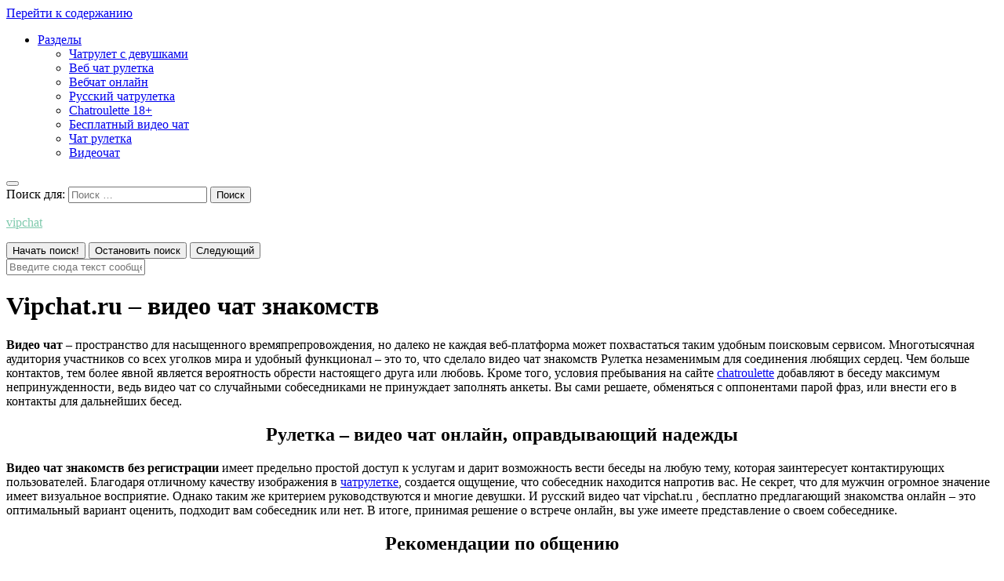

--- FILE ---
content_type: text/html; charset=UTF-8
request_url: https://vipchat.ru/video-chat/
body_size: 7105
content:
<!DOCTYPE html>
<html lang="ru-RU">
<head>
		<meta charset="UTF-8">
	<meta name="viewport" content="width=device-width, initial-scale=1">
	<link rel="profile" href="https://gmpg.org/xfn/11">
	<link rel="pingback" href="https://vipchat.ru/xmlrpc.php">
	<link rel="shortcut icon" href="https://vipchat.ru/wp-content/themes/Subzillah/favicon.ico" />

		<title>Онлайн видео чат с девушками</title>

<!-- All in One SEO Pack 3.3.4 от Michael Torbert из Semper Fi Web Design[349,404] -->
<meta name="description"  content="Видео чат Vipchat.ru, бесплатно предлагающий знакомства онлайн – это оптимальный вариант оценить, подходит вам собеседник или нет. Заходи и знакомься сейчас!" />

<meta name="keywords"  content="бесплатный видео чат с девушками онлайн видео чат знакомств без регистрации видео чат 18+ онлайн видео чат бесплатно русский видео чат со случайными собеседниками 18 плюс видео чат для общения онлайн чат видео рулетка" />

<script type="application/ld+json" class="aioseop-schema">{"@context":"https://schema.org","@graph":[{"@type":"Organization","@id":"https://vipchat.ru/#organization","url":"https://vipchat.ru/","name":"vipchat","sameAs":[]},{"@type":"WebSite","@id":"https://vipchat.ru/#website","url":"https://vipchat.ru/","name":"vipchat","publisher":{"@id":"https://vipchat.ru/#organization"}},{"@type":"WebPage","@id":"https://vipchat.ru/video-chat/#webpage","url":"https://vipchat.ru/video-chat/","inLanguage":"ru-RU","name":"Vipchat.ru \u2013 \u0432\u0438\u0434\u0435\u043e \u0447\u0430\u0442 \u0437\u043d\u0430\u043a\u043e\u043c\u0441\u0442\u0432","isPartOf":{"@id":"https://vipchat.ru/#website"},"datePublished":"2018-08-06T10:13:00+03:00","dateModified":"2018-10-29T14:02:38+03:00","description":"\u0412\u0438\u0434\u0435\u043e \u0447\u0430\u0442 Vipchat.ru, \u0431\u0435\u0441\u043f\u043b\u0430\u0442\u043d\u043e \u043f\u0440\u0435\u0434\u043b\u0430\u0433\u0430\u044e\u0449\u0438\u0439 \u0437\u043d\u0430\u043a\u043e\u043c\u0441\u0442\u0432\u0430 \u043e\u043d\u043b\u0430\u0439\u043d \u2013 \u044d\u0442\u043e \u043e\u043f\u0442\u0438\u043c\u0430\u043b\u044c\u043d\u044b\u0439 \u0432\u0430\u0440\u0438\u0430\u043d\u0442 \u043e\u0446\u0435\u043d\u0438\u0442\u044c, \u043f\u043e\u0434\u0445\u043e\u0434\u0438\u0442 \u0432\u0430\u043c \u0441\u043e\u0431\u0435\u0441\u0435\u0434\u043d\u0438\u043a \u0438\u043b\u0438 \u043d\u0435\u0442. \u0417\u0430\u0445\u043e\u0434\u0438 \u0438 \u0437\u043d\u0430\u043a\u043e\u043c\u044c\u0441\u044f \u0441\u0435\u0439\u0447\u0430\u0441!"}]}</script>
<link rel="canonical" href="https://vipchat.ru/video-chat/" />
<!-- All in One SEO Pack -->
<link rel='dns-prefetch' href='//vipchat.ru' />
<link rel='dns-prefetch' href='//fonts.googleapis.com' />
<link rel='dns-prefetch' href='//s.w.org' />
<link rel="alternate" type="application/rss+xml" title="vipchat &raquo; Лента" href="https://vipchat.ru/feed/" />
<link rel="alternate" type="application/rss+xml" title="vipchat &raquo; Лента комментариев" href="https://vipchat.ru/comments/feed/" />
		<script type="text/javascript">
			window._wpemojiSettings = {"baseUrl":"https:\/\/s.w.org\/images\/core\/emoji\/12.0.0-1\/72x72\/","ext":".png","svgUrl":"https:\/\/s.w.org\/images\/core\/emoji\/12.0.0-1\/svg\/","svgExt":".svg","source":{"concatemoji":"https:\/\/vipchat.ru\/wp-includes\/js\/wp-emoji-release.min.js?ver=5.3.2"}};
			!function(e,a,t){var r,n,o,i,p=a.createElement("canvas"),s=p.getContext&&p.getContext("2d");function c(e,t){var a=String.fromCharCode;s.clearRect(0,0,p.width,p.height),s.fillText(a.apply(this,e),0,0);var r=p.toDataURL();return s.clearRect(0,0,p.width,p.height),s.fillText(a.apply(this,t),0,0),r===p.toDataURL()}function l(e){if(!s||!s.fillText)return!1;switch(s.textBaseline="top",s.font="600 32px Arial",e){case"flag":return!c([127987,65039,8205,9895,65039],[127987,65039,8203,9895,65039])&&(!c([55356,56826,55356,56819],[55356,56826,8203,55356,56819])&&!c([55356,57332,56128,56423,56128,56418,56128,56421,56128,56430,56128,56423,56128,56447],[55356,57332,8203,56128,56423,8203,56128,56418,8203,56128,56421,8203,56128,56430,8203,56128,56423,8203,56128,56447]));case"emoji":return!c([55357,56424,55356,57342,8205,55358,56605,8205,55357,56424,55356,57340],[55357,56424,55356,57342,8203,55358,56605,8203,55357,56424,55356,57340])}return!1}function d(e){var t=a.createElement("script");t.src=e,t.defer=t.type="text/javascript",a.getElementsByTagName("head")[0].appendChild(t)}for(i=Array("flag","emoji"),t.supports={everything:!0,everythingExceptFlag:!0},o=0;o<i.length;o++)t.supports[i[o]]=l(i[o]),t.supports.everything=t.supports.everything&&t.supports[i[o]],"flag"!==i[o]&&(t.supports.everythingExceptFlag=t.supports.everythingExceptFlag&&t.supports[i[o]]);t.supports.everythingExceptFlag=t.supports.everythingExceptFlag&&!t.supports.flag,t.DOMReady=!1,t.readyCallback=function(){t.DOMReady=!0},t.supports.everything||(n=function(){t.readyCallback()},a.addEventListener?(a.addEventListener("DOMContentLoaded",n,!1),e.addEventListener("load",n,!1)):(e.attachEvent("onload",n),a.attachEvent("onreadystatechange",function(){"complete"===a.readyState&&t.readyCallback()})),(r=t.source||{}).concatemoji?d(r.concatemoji):r.wpemoji&&r.twemoji&&(d(r.twemoji),d(r.wpemoji)))}(window,document,window._wpemojiSettings);
		</script>
		<style type="text/css">
img.wp-smiley,
img.emoji {
	display: inline !important;
	border: none !important;
	box-shadow: none !important;
	height: 1em !important;
	width: 1em !important;
	margin: 0 .07em !important;
	vertical-align: -0.1em !important;
	background: none !important;
	padding: 0 !important;
}
</style>
	<link rel='stylesheet' id='wp-block-library-css'  href='https://vipchat.ru/wp-includes/css/dist/block-library/style.min.css?ver=5.3.2' type='text/css' media='all' />
<link rel='stylesheet' id='bootstrap-css-css'  href='https://vipchat.ru/wp-content/themes/Subzillah/css/bootstrap.min.css?ver=v3.3.6' type='text/css' media='all' />
<link rel='stylesheet' id='zillah-style-css'  href='https://vipchat.ru/wp-content/themes/Subzillah/style.css?ver=5.3.2' type='text/css' media='all' />
<link rel='stylesheet' id='zillah-fonts-css'  href='//fonts.googleapis.com/css?family=Merriweather%3A400%2C300%7CLato%3A400%2C900%2C700&#038;subset=latin%2Clatin-ext' type='text/css' media='all' />
<link rel='stylesheet' id='font-awesome-css'  href='https://vipchat.ru/wp-content/themes/Subzillah/css/font-awesome.min.css?ver=v4.5.0' type='text/css' media='' />
<script type='text/javascript' src='https://vipchat.ru/wp-includes/js/jquery/jquery.js?ver=1.12.4-wp'></script>
<script type='text/javascript' src='https://vipchat.ru/wp-includes/js/jquery/jquery-migrate.min.js?ver=1.4.1'></script>
<link rel='https://api.w.org/' href='https://vipchat.ru/wp-json/' />
<link rel="EditURI" type="application/rsd+xml" title="RSD" href="https://vipchat.ru/xmlrpc.php?rsd" />
<link rel="wlwmanifest" type="application/wlwmanifest+xml" href="https://vipchat.ru/wp-includes/wlwmanifest.xml" /> 
<meta name="generator" content="WordPress 5.3.2" />
<link rel='shortlink' href='https://vipchat.ru/?p=33' />
<link rel="alternate" type="application/json+oembed" href="https://vipchat.ru/wp-json/oembed/1.0/embed?url=https%3A%2F%2Fvipchat.ru%2Fvideo-chat%2F" />
<link rel="alternate" type="text/xml+oembed" href="https://vipchat.ru/wp-json/oembed/1.0/embed?url=https%3A%2F%2Fvipchat.ru%2Fvideo-chat%2F&#038;format=xml" />
<style id="zillah_customizr_pallete" type="text/css">
				.site-title a, .site-title a:visited {
					color: #7fcaad
				}
			
			body {
				font-size: 16px;
			}
		</style><style type="text/css">.recentcomments a{display:inline !important;padding:0 !important;margin:0 !important;}</style></head>
<body class="page-template-default page page-id-33">
<div id="page" class="site">
	<a class="skip-link screen-reader-text" href="#main">Перейти к содержанию</a>
		<header id="masthead" class="site-header" role="banner">

		<div class="header-inner-top">
			<div class="container container-header">
				<div class="header-inner">

					<div class="main-navigation-wrap">

						<div class="main-navigation-wrap-inner
						 no-social-menu						">

							
							<nav id="site-navigation" class="main-navigation" role="navigation">
								<div class="menu-%d0%b2%d0%b5%d1%80%d1%85%d0%bd%d0%b5%d0%b5-container"><ul id="primary-menu" class="menu"><li id="menu-item-50" class="menu-item menu-item-type-custom menu-item-object-custom current-menu-ancestor current-menu-parent menu-item-has-children menu-item-50"><a href="#">Разделы</a>
<ul class="sub-menu">
	<li id="menu-item-91" class="menu-item menu-item-type-post_type menu-item-object-page menu-item-91"><a href="https://vipchat.ru/chatrulet/">Чатрулет с девушками</a></li>
	<li id="menu-item-92" class="menu-item menu-item-type-post_type menu-item-object-page menu-item-92"><a href="https://vipchat.ru/veb-chat/">Веб чат рулетка</a></li>
	<li id="menu-item-93" class="menu-item menu-item-type-post_type menu-item-object-page menu-item-93"><a href="https://vipchat.ru/vebchat/">Вебчат онлайн</a></li>
	<li id="menu-item-94" class="menu-item menu-item-type-post_type menu-item-object-page menu-item-94"><a href="https://vipchat.ru/chatruletka/">Русский чатрулетка</a></li>
	<li id="menu-item-95" class="menu-item menu-item-type-post_type menu-item-object-page menu-item-95"><a href="https://vipchat.ru/chatroulette/">Chatroulette 18+</a></li>
	<li id="menu-item-96" class="menu-item menu-item-type-post_type menu-item-object-page current-menu-item page_item page-item-33 current_page_item menu-item-96"><a href="https://vipchat.ru/video-chat/" aria-current="page">Бесплатный видео чат</a></li>
	<li id="menu-item-97" class="menu-item menu-item-type-post_type menu-item-object-page menu-item-97"><a href="https://vipchat.ru/chat-ruletka/">Чат рулетка</a></li>
	<li id="menu-item-98" class="menu-item menu-item-type-post_type menu-item-object-page menu-item-home menu-item-98"><a href="https://vipchat.ru/">Видеочат</a></li>
</ul>
</li>
</ul></div>							</nav><!-- #site-navigation -->

							<div class="menu-toggle-button-wrap">
								<button class="menu-toggle" aria-controls="primary-menu" aria-expanded="false"><i class="fa fa-bars"></i></button>
							</div>

							<div class="header-search">
								
<form role="search" method="get" class="search-form search-toggle" action="https://vipchat.ru/">
	<label>
		<span class="screen-reader-text">Поиск для:</span>
		<input type="search" class="search-field" placeholder="Поиск &hellip;" value="" name="s" title="">
	</label>
	<input type="submit" class="search-submit" value="Поиск">
</form>
							</div>

						</div>
					</div>
				</div><!-- .container-header -->
			</div>
		</div>

		<div class="header-inner-site-branding header-logo-wrap-single">
			<div class="container container-header-logo">
								<div class="site-branding-wrap">
					<div class="site-branding">
						<div class="header-logo-wrap"><div class="header-title-wrap">				<p class="site-title"><a href="https://vipchat.ru/" rel="home">vipchat</a></p>
				</div></div>					</div><!-- .site-branding -->
				</div>
							</div><!-- .container-header-logo -->
		</div>

	</header><!-- #masthead -->
	
	
		<div id="content" class="site-content">
		<div class="container">
			
	</div><!-- .container -->

			<div class="app_container">
			<div class="app_container--left">
				<div id="cmtBox1"></div>
			</div>
			<div class="app_container--right">
				<div id="cmtBox2"></div>
			</div>
			<div class="app_container--bottom">
				<div id="cmtControl">
					<input type="submit" id="cmtStart" class="button" value="Начать поиск!">
					<input type="submit" id="cmtStop" class="button" value="Остановить поиск">
					<input type="submit" id="cmtNext" class="button" value="Следующий">
				</div>
				<div id="cmtMess"></div>
				<input id="cmtMsg" placeholder="Введите сюда текст сообщения и нажмите Enter" maxlength="255">
			</div>
		</div>
	
		<header class="page-main-header">
		<div class="container">
			<h1 class="entry-title">Vipchat.ru – видео чат знакомств</h1>		</div>
	</header><!-- .entry-header -->

	<div class="container">

		<div class="content-wrap">

			<div id="primary" class="content-area">
				<main id="main" class="site-main" role="main">
					
					
<article id="post-33" class="article entry-content-wrap post-33 page type-page status-publish hentry">
	<div class="content-inner-wrap">

				<div class="entry-content">
						<p><strong>Видео чат</strong> – пространство для насыщенного времяпрепровождения, но далеко не каждая веб-платформа может похвастаться таким удобным поисковым сервисом. Многотысячная аудитория участников со всех уголков мира и удобный функционал – это то, что сделало видео чат знакомств Рулетка незаменимым для соединения любящих сердец. Чем больше контактов, тем более явной является вероятность обрести настоящего друга или любовь. Кроме того, условия пребывания на сайте <a href="https://vipchat.ru/chatroulette/">chatroulette</a> добавляют в беседу максимум непринужденности, ведь видео чат со случайными собеседниками не принуждает заполнять анкеты. Вы сами решаете, обменяться с оппонентами парой фраз, или внести его в контакты для дальнейших бесед.</p>
<h2 style="text-align: center;">Рулетка – видео чат онлайн, оправдывающий надежды</h2>
<p><strong>Видео чат знакомств без регистрации</strong> имеет предельно простой доступ к услугам и дарит возможность вести беседы на любую тему, которая заинтересует контактирующих пользователей. Благодаря отличному качеству изображения в <a href="https://vipchat.ru/chatruletka/">чатрулетке</a>, создается ощущение, что собеседник находится напротив вас. Не секрет, что для мужчин огромное значение имеет визуальное восприятие. Однако таким же критерием руководствуются и многие девушки. И русский видео чат vipchat.ru , бесплатно предлагающий знакомства онлайн – это оптимальный вариант оценить, подходит вам собеседник или нет. В итоге, принимая решение о встрече онлайн, вы уже имеете представление о своем собеседнике.</p>
<h2 style="text-align: center;">Рекомендации по общению</h2>
<p>Для того чтобы переключить свое внимание на другого человека, просто нажмите кнопку «Следующий» в <a href="https://vipchat.ru/">видеочате</a>, и осуществится мгновенный переход на другого оппонента. Возрастной ценз 18+ подразумевает раскрепощенное общение, но это не значит, что на сайте одобряется выход за рамки приличия. <strong>Онлайн чат видео</strong> имеет эффективную систему модерирования, и пользователи, чье непристойное поведение найдет подтверждение, попадают в черный список. Кроме этого:</p>
<ul>
<li>Если вы желаете поговорить с англоязычным пользователем, включите фильтр по странам, выбрав категорию USA или England. Так вы сможете усовершенствовать свои языковые навыки.</li>
<li>К вашим услугам – специальные приложения, позволяющие удивить собеседника. Воспользуйтесь ими, если хотите произвести впечатление!</li>
</ul>
<p><strong>Видео чат 18+ онлайн без регистрации</strong> поможет скрасить серые будни, подарив незабываемые эмоции. И вы обязательно вернетесь сюда вновь!</p>
					</div><!-- .entry-content -->
		
		<footer class="entry-footer">
					</footer><!-- .entry-footer -->

	</div>
</article><!-- #post-## -->
									</main><!-- #main -->
			</div><!-- #primary -->

		</div><!-- .content-wrap -->
	

					</div><!-- .container -->
	</div><!-- #content -->
	
		<footer id="colophon" class="site-footer" role="contentinfo">
		
		
			<div class="container container-footer">

				<div class="footer-inner">
					<div class="row">
						<div class="col-sm-4">
							<section id="nav_menu-3" class="widget widget_nav_menu"><div class="menu-footer-container"><ul id="menu-footer" class="menu"><li id="menu-item-60" class="menu-item menu-item-type-post_type menu-item-object-page menu-item-60"><a href="https://vipchat.ru/privacy-policy/">Политика конфиденциальности</a></li>
<li id="menu-item-61" class="menu-item menu-item-type-post_type menu-item-object-page menu-item-61"><a href="https://vipchat.ru/user-agreement/">Пользовательское соглашение</a></li>
</ul></div></section>						</div>

						<div class="col-sm-4">
													</div>

						<div class="col-sm-4">
													</div>
					</div>
				</div>
			</div> <!-- .container-footer -->

		
		<div class="site-info">
			<div class="container container-footer-info"">

				<div class="footer-copyright">
					VIPCHAT.RU
				</div>
				<div class="footer-back-top"">
					<a href="#" id="to-top" class="to-top">Кверху <i class="fa fa-angle-double-up" aria-hidden="true"></i></a>
				</div>
			</div>
		</div><!-- .site-info -->

			</footer><!-- #colophon -->
	</div><!-- #page -->

<!-- Yandex.Metrika counter -->
<script type="text/javascript" >
    (function (d, w, c) {
        (w[c] = w[c] || []).push(function() {
            try {
                w.yaCounter49961449 = new Ya.Metrika2({
                    id:49961449,
                    clickmap:true,
                    trackLinks:true,
                    accurateTrackBounce:true,
                    webvisor:true
                });
            } catch(e) { }
        });

        var n = d.getElementsByTagName("script")[0],
            s = d.createElement("script"),
            f = function () { n.parentNode.insertBefore(s, n); };
        s.type = "text/javascript";
        s.async = true;
        s.src = "https://mc.yandex.ru/metrika/tag.js";

        if (w.opera == "[object Opera]") {
            d.addEventListener("DOMContentLoaded", f, false);
        } else { f(); }
    })(document, window, "yandex_metrika_callbacks2");
</script>
<noscript><div><img src="https://mc.yandex.ru/watch/49961449" style="position:absolute; left:-9999px;" alt="" /></div></noscript>
<!-- /Yandex.Metrika counter --><script type='text/javascript' src='https://vipchat.ru/wp-content/themes/Subzillah/js/bootstrap.min.js?ver=20130116'></script>
<script type='text/javascript'>
/* <![CDATA[ */
var screenReaderText = {"expand":"<span class=\"screen-reader-text\">\u0440\u0430\u0441\u043a\u0440\u044b\u0442\u044c \u043f\u043e\u0434\u043c\u0435\u043d\u044e<\/span>","collapse":"<span class=\"screen-reader-text\">\u0441\u0432\u0435\u0440\u043d\u0443\u0442\u044c \u043f\u043e\u0434\u043c\u0435\u043d\u044e<\/span>"};
/* ]]> */
</script>
<script type='text/javascript' src='https://vipchat.ru/wp-content/themes/Subzillah/js/functions.js?ver=20151217'></script>
<script type='text/javascript' src='https://vipchat.ru/wp-content/themes/Subzillah/js/skip-link-focus-fix.js?ver=20151215'></script>
<script type='text/javascript' src='https://vipchat.ru/wp-includes/js/wp-embed.min.js?ver=5.3.2'></script>
<script type='text/javascript' src='https://vipchat.ru/wp-content/themes/Subzillah/js/app.js?ver=5.3.2'></script>

<script defer src="https://static.cloudflareinsights.com/beacon.min.js/vcd15cbe7772f49c399c6a5babf22c1241717689176015" integrity="sha512-ZpsOmlRQV6y907TI0dKBHq9Md29nnaEIPlkf84rnaERnq6zvWvPUqr2ft8M1aS28oN72PdrCzSjY4U6VaAw1EQ==" data-cf-beacon='{"version":"2024.11.0","token":"662caa3c757b4a93bf533d18a091ea24","r":1,"server_timing":{"name":{"cfCacheStatus":true,"cfEdge":true,"cfExtPri":true,"cfL4":true,"cfOrigin":true,"cfSpeedBrain":true},"location_startswith":null}}' crossorigin="anonymous"></script>
</body>
</html>
